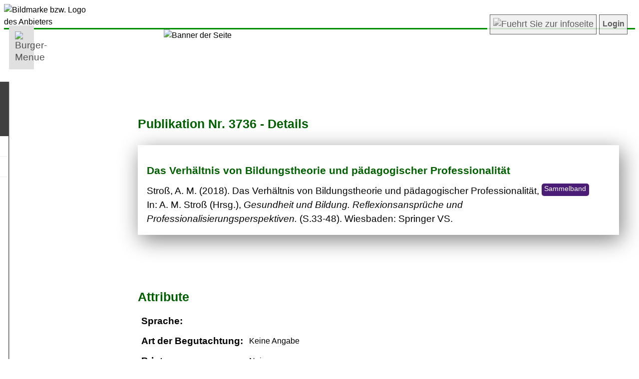

--- FILE ---
content_type: text/html; charset=UTF-8
request_url: https://fdb.ph-karlsruhe.de/index.php?goto=pubdb_details&id=3736&details=ja&user_name=
body_size: 15280
content:
<!doctype html><html lang="de"><head>
<TITLE>..: PH KA-Forschungsdatenbank :..</TITLE>
<!-- 
	=================================================================================================
	|	FORSCHUNGSDATENBANK (FDB)																			
	|																
	|	(c) Egon Flindt 														
	|	Infos unter: 													
	|	http://www.online-kompetenz.de											
	|	egon.flindt @ online-kompetenz.de  -> Bitte Leerzeichen in Mailadresse entfernen :-)			
	=================================================================================================
-->
<meta http-equiv="Pragma" content="no-cache">
<meta http-equiv="Content-Type" content="text/html; charset=utf-8">
<META name="KEYWORDS" content="Forschungsdatenbank PH KA Publikationen Dissertationen Forschungsprojekte Forschungsvorhaben">
<META name="GENERATOR" content="FDB entwickelt von Egon Flindt">
<LINK href="userspezifisch_style.css" type="text/css" rel="stylesheet">
<LINK href="userspezifisch_style_tooltips.css" type="text/css" rel="stylesheet">
<META name="DESCRIPTION" content="Forschungsdatenbank der PH-Karlsruhe">
<meta name="viewport" content="width=device-width">

<link rel="copyright" href="https://www.online-kompetenz.de">
<link rel="shortcut icon" href="https://www.ph-karlsruhe.de/fileadmin/sys/gfx/favicon.ico">
<link rel="icon" href="https://www.ph-karlsruhe.de/fileadmin/sys/gfx/favicon.ico">
<LINK href="_userspezifisch/userspezifisch_style.css" type="text/css" rel="stylesheet">
<LINK href="_userspezifisch/userspezifisch_style_tooltips.css" type="text/css" rel="stylesheet"><meta name="viewport" content="width=device-width, initial-scale=1">
<meta http-equiv="Content-Type" content="text/html; charset=UTF-8">
<meta http-equiv="cache-control" content="max-age=0" />
<meta http-equiv="expires" content="0">
<meta http-equiv="pragma" content="no-cache">
<link rel="stylesheet" href="lightbox.css" type="text/css" media="screen" />
<LINK rel="_userspezifisch/userspezifisch_style_tooltips.css" type="text/css">
<link rel="stylesheet" href="_userspezifisch/userspezifisch_style_hilfe_kontakt.css" type="text/css">
<link rel="stylesheet" href="_userspezifisch/userspezifisch_style.css" type="text/css">

<script type="text/javascript">
		function anzeigen(id){			
            if(document.getElementById(id).style.display=='none'){
				document.getElementById(id).style.display='block';
            }else {document.getElementById(id).style.display='none';}
			
			if(id == "infobox"){document.getElementById(id).style.display='hidden';}
						
		}
		function zaehleZeichen(id,max) {		
		id_rest = id + "_rest";		
		anz = document.getElementById(id).value.length;				
		if( (anz/max)*100 <=100){
			document.getElementById(id_rest).style = "padding:2px;text-size:10px;width:65px;background-color:#C32E04;height:40px;color:#fff;text-align:right;"; /* ORANGE */
		}
				
		if( (anz/max)*100 <=90){
			document.getElementById(id_rest).style = "padding:2px;text-size:10px;width:65px;background-color:#F8C00D;height:40px;color:#000;text-align:right;"; /* GELB */
		}
		
		if( (anz/max)*100 <75){
			document.getElementById(id_rest).style = "padding:2px;text-size:10px;width:65px;background-color:#416213;height:40px;color:#fff;text-align:right;"; /* GRUEN */
		}
		
		if(anz >= max){		   
		   document.getElementById(id).value = document.getElementById(id).value.substr(0,max);		   
		   alert("Maximale Zeichenlaenge erreicht!");		   
		} 				
				
		document.getElementById(id_rest).value = max - document.getElementById(id).value.length;
	}
	
	
	function bestaetige_sprung(zieladresse) 
	{ 	
		var antwort = confirm("Hinweis gem. DSGVO:\n\nSie sind im Begriff die externe Seite >"+zieladresse+"< aufzurufen.\n\nAus gesetzl. Gruenden moechten wir Sie darauf hinweisen, dass dieser Verweis (Link) auf eine externe Website verweist, auf dessen Inhalt und Gestaltung wir keinen Einfluss haben. Wir machen uns den Inhalt dieser Seite nicht zu Eigen.\n\nBitte bestaetigen Sie mit OK, wenn Sie damit einverstanden sind und die externe Website besuchen moechten. Weitere Infos finden Sie in unserem Datenschutzhinweis. \n\n")
		if (antwort !=0) {window.open(zieladresse,"_blank");} 
	}

	
	function oeffneFenster(url)
	{
		mywindow = window.open(url,'oForm','toolbar=no,location=no,directories=no,resizable=yes,scrollbars=yes,menubar=no,status=no,width=1200,height=800,left=50,top=20');
		mywindow.focus();
	} 
	function schliesseFenster()
	{
		//Aufruf �ber onclick="schliesseFenster();"
		//Ruft sich selbst auf und schlie�t dann das Fenster.
		//Notwendig, da nur Fenster geschlossen werden k�nnen, die per Skript ge�ffnet wurden
		
		window.opener = self;
		window.close();
	}
	function textinzwischenablagekopieren() {
	  // Get the text field
	  var copyText = document.getElementById("text_fuer_zwischenablage");

	  // Select the text field
	  copyText.select();
	  copyText.setSelectionRange(0, 99999); // For mobile devices

	   // Copy the text inside the text field
	  navigator.clipboard.writeText(copyText.value);

	  // Alert the copied text
	  alert("Copied the text: " + copyText.value);
	}  
	
</script>

<script src="colorpicker/jquery-1.4.4.min.js" type="text/javascript"></script>
<script src="colorpicker/jpicker-1.1.6.js" type="text/javascript"></script>  
<script type="text/javascript">            		
    $(function()
      {
        $.fn.jPicker.defaults.images.clientPath='colorpicker/images/';        		
		
        $('#cp_hintergundfarbe').jPicker({window:{expandable:true,title:'Hintergrundfarbe'}});
		$('#cp_schriftfarbe').jPicker({window:{expandable:true,title:'Schriftfarbe'}});		
		$('#cp_einzeltermin').jPicker({window:{expandable:true,updateInputColor: true,title:'Farbe f&uuml;r Einzeltermin'}});		
				
      });


	var menuBtn = document.querySelector('.menu-btn');
	var nav = document.querySelector('nav');
	var lineOne = document.querySelector('nav .menu-btn .line--1');
	var lineTwo = document.querySelector('nav .menu-btn .line--2');
	var lineThree = document.querySelector('nav .menu-btn .line--3');
	var link = document.querySelector('nav .nav-links');
	menuBtn.addEventListener('click', () => {
	    nav.classList.toggle('nav-open');
	    lineOne.classList.toggle('line-cross');
	    lineTwo.classList.toggle('line-fade-out');
	    lineThree.classList.toggle('line-cross');
	    link.classList.toggle('fade-in');
	})
	  

	  
</script>

<link rel="stylesheet" href="style.css" type="text/css"><link rel="stylesheet" href="style_horizontales_menue.css" type="text/css"><link rel="Stylesheet" type="text/css" href="colorpicker/css/jPicker-1.1.6.css" /></HEAD><body><div id="wrapper"><header><div style="display:table;width:100%;"><img src="images_upload/6.png" id="logo" alt="Bildmarke bzw. Logo des Anbieters" aria-label="Logo"><font id="header_wrap" class="logo_db_titel" alt="Forschungsdatenbank - Uberschrift" aria-label="Bezeichnung der Website">Forschungs- & Publikationsdatenbank</font></div><div  id="nichtdrucken">	<nav style="position:relative;top:5px;"><a href="javascript:void(0);" class="mobile-menu-trigger"><img src="images/horizontales_menue/hamburger_icon.svg" alt="Burger-Menue" style="width:20px;"></a><ul class="menu menu-bar"><li><a href="javascript:void(0);" class="menu-link menu-bar-link" aria-haspopup="true">Informationen | Suchen</a><ul class="mega-menu mega-menu--flat"><li><a href="#" class="menu-link mega-menu-header">Informationen | Suchen</a><ul class="menu"><li><a href="index.php?openmenue=1&goto=1&usersprache=D&user_name=unknown_978bd4de7a93b2fac54710d7f16e44e0" class="menu-link menu-list-link">Willkommen</a></li><li><a href="index.php?openmenue=1&goto=alle&usersprache=D&user_name=unknown_978bd4de7a93b2fac54710d7f16e44e0" class="menu-link menu-list-link">Projekt&uuml;bersicht</a></li><li><a href="index.php?openmenue=1&goto=liste_new_projects&usersprache=D&user_name=unknown_978bd4de7a93b2fac54710d7f16e44e0" class="menu-link menu-list-link">Neueste Projekte</a></li><li><a href="index.php?openmenue=1&goto=autorenverzeichnis&usersprache=D&user_name=unknown_978bd4de7a93b2fac54710d7f16e44e0" class="menu-link menu-list-link">Autoren/innenverzeichnis</a></li><li><a href="index.php?openmenue=1&goto=suche&usersprache=D&user_name=unknown_978bd4de7a93b2fac54710d7f16e44e0" class="menu-link menu-list-link">Suche in Projekten</a></li><li><a href="index.php?openmenue=1&goto=pubdb_liste&usersprache=D&user_name=unknown_978bd4de7a93b2fac54710d7f16e44e0" class="menu-link menu-list-link">Suche in Publikationen</a></li><li><a href="externe_seite_ankuendigen.php?user_name=unknown_978bd4de7a93b2fac54710d7f16e44e0&url=https://www.ph-karlsruhe.de/datenschutz" target="_blank" class="menu-link menu-list-link">Datenschutz</a></li><li><a href="index.php?openmenue=1&goto=4&usersprache=D&user_name=unknown_978bd4de7a93b2fac54710d7f16e44e0" class="menu-link menu-list-link">Barrierefreiheit</a></li><li><a href="externe_seite_ankuendigen.php?user_name=unknown_978bd4de7a93b2fac54710d7f16e44e0&url=https://www.ph-karlsruhe.de/impressum" target="_blank" class="menu-link menu-list-link">Impressum</a></li></ul></li></ul></li><li><a href="javascript:void(0);" class="menu-link menu-bar-link" aria-haspopup="true">Anmelden</a><ul class="mega-menu mega-menu--flat"><li><a href="#" class="menu-link mega-menu-link mega-menu-header">Login</a><ul class="menu menu-list"><li><a href="index.php?openmenue=4&goto=reg&usersprache=D&user_name=unknown_978bd4de7a93b2fac54710d7f16e44e0" class="menu-link menu-list-link">Registrieren</a></li><li><a href="index.php?goto=login&usersprache=D&user_name=unknown_978bd4de7a93b2fac54710d7f16e44e0" class="menu-link menu-list-link">Login</a></li></ul></li></ul></li><li class="mobile-menu-header"><a href="javascript:void(0);"><span style="font-size: 0.8em;line-height:100%;">Forschungsdatenbank</span><br><span style="font-size: 1.75em;font-style: italic;line-height:100%;">Men&uuml;</span><br></a></li>									
									
								</ul>
							</li>	
					
				</ul>
				
				
				
			</div>
		</nav>
			
<div style="display:flex;float:right;margin-top:-30px;margin-right:15px;background:#FFF;opacity:0.85;" id="nichtdrucken"><a href="index.php?user_name=unknown_978bd4de7a93b2fac54710d7f16e44e0&goto=ueber" class="button"><img src="_userspezifisch_schnellwahl/schnellwahl_info.png" style="height:25px;width:25px;" title="Weitere Infos zu dieser App" alt="Fuehrt Sie zur infoseite" class="graufilter"></a><a href="index.php?goto=login&user_name=unknown_978bd4de7a93b2fac54710d7f16e44e0" class="button" style="text-decoration:none;font-size:1em;font-weight: bold;">Login</a></div></div></header><div id="banner_anzeigen"><img src="images_upload/10.jpg" style="width:100%;z-index:1;" id="banner" alt="Banner der Seite"></div><div id="seiteninhalt">
<font class="ueberschrift">Publikation Nr. 3736 - Details</font><br><br><div class="schatten" style="margin-bottom:20px;min-height:100px;padding:15px;"><table style="width:100%;"><tr><td valign="top"><h3>Das Verh&auml;ltnis von Bildungstheorie und p&auml;dagogischer Professionalit&auml;t</h3><font class="fliesstext">Stro&szlig;,  A. M. (2018). Das Verh&auml;ltnis von Bildungstheorie und p&auml;dagogischer Professionalit&auml;t, In:  A. M. Stro&szlig; (Hrsg.), <i>Gesundheit und Bildung. Reflexionsanspr&uuml;che und Professionalisierungsperspektiven.</i> (S.33-48). Wiesbaden: Springer VS.</font></td><td style="max-width:150px;width:15%;text-align:left;"><div style="width:95px;background:#4b1d77;height:25px;padding:3px;padding-right:5px;text-align:center;" id="runde_Ecken"><font class="kommentar" style="color:#FFFFFF;position:relative;top:-5px;">Sammelband</font></div></td></tr></table></div><br><br><br><h2>Attribute</h2><table cellpadding="5" ><tr><td><font class="fliesstext"><strong>Sprache: </strong></td><td></font></td></tr><tr><td><font class="fliesstext"><strong>Art der Begutachtung: </strong></td><td>Keine Angabe</font></td></tr><tr><td><font class="fliesstext"><strong>Print: </strong></td><td>Nein</font></td></tr><tr><td><font class="fliesstext"><strong>Online: </strong></td><td>Nein</font></td></tr><tr><td><font class="fliesstext"><strong>Datenmedium: </strong></td><td>Keine Angabe</font></td></tr></table><div align="right"><input type="button" value="Einen Schritt zur&uuml;ck" onclick="location.href='javascript:history.back();'" class="button_rot"></div>	
</div> <!-- Ende Seiteninhalt -->

</div> <!-- Ende wrapper -->
<footer>
		
		<div style="display:flex;width:100%;max-width:1200px;margin-left:auto;margin-right:auto;" id="nichtdrucken"> <div style="display:table;width:60%;color:#fff;float:right;line-height:100%;"><font class="textklein" style="color:#fff;font-size: clamp(0.6em, calc(0.7em + 0.5vw), 0.8em);">FDB  &#8226; Forschungsdatenbank</font><br><br><font class="textklein" style="color:#fff;font-size: clamp(0.6em, calc(0.7em + 0.5vw), 0.8em);">F&uuml;r Fragen und weitere Infos wenden Sie sich bitte an: </font><a href="mailto:forschung@ph-karlsruhe.de" style="color:#fff;font-size: clamp(0.6em, calc(0.7em + 0.5vw), 0.8em);">forschung@ph-karlsruhe.de</a></div><div style="padding-left:20px;line-height:100%;"><font class="fliesstext_hell" style="font-size: clamp(0.6em, calc(0.7em + 0.5vw), 0.8em);")>Versionsstand: <br>Forschungs-DB: 15.09.2025<br>Publikations-DB: 15.09.2025</font><br><a href="externe_seite_ankuendigen.php?user_name=unknown_978bd4de7a93b2fac54710d7f16e44e0&url=https://www.online-kompetenz.de/www/fdb---forschungs----publikationsdatenbank.html" style="color:#fff;font-size: clamp(0.7em, calc(0.7em + 0.5vw), 0.8em);" target="_blank">made in Heidelberg</a></div></div>						
		
		
		<!-- Hintergrundfarbe des Footers steht in unserspezifisch - CSS:footer -->
		
		
		
		
</footer>
	
	<div id="desktop_version" class="polaroid"><div class="openmenue_header">Informationen | Suchen (Hauptmen&uuml;)</div><UL class='ullevel1' align='left'><LI><A href='index.php?openmenue=1&goto=1&usersprache=D&user_name=unknown_978bd4de7a93b2fac54710d7f16e44e0'>Willkommen</A><LI><A  href='index.php?openmenue=1&goto=alle&user_name=unknown_978bd4de7a93b2fac54710d7f16e44e0'>Projekt&uuml;bersicht</A><LI><A  href='index.php?openmenue=1&goto=liste_new_projects&user_name=unknown_978bd4de7a93b2fac54710d7f16e44e0'>Neueste Projekte</A><LI><A  href='index.php?openmenue=1&goto=autorenverzeichnis&user_name=unknown_978bd4de7a93b2fac54710d7f16e44e0'>Autoren/innenverzeichnis</A><LI><A  href='index.php?openmenue=1&goto=suche&user_name=unknown_978bd4de7a93b2fac54710d7f16e44e0'>Suche in Projekten</A><LI><A  href='index.php?openmenue=1&goto=pubdb_liste&user_name=unknown_978bd4de7a93b2fac54710d7f16e44e0'>Suche in Publikationen</A><li><a href="externe_seite_ankuendigen.php?user_name=unknown_978bd4de7a93b2fac54710d7f16e44e0&url=https://www.ph-karlsruhe.de/datenschutz" target="_blank">Datenschutz</a><LI><A href='index.php?openmenue=1&goto=4&usersprache=D&user_name=unknown_978bd4de7a93b2fac54710d7f16e44e0'>Barrierefreiheit</A><li><a href="externe_seite_ankuendigen.php?user_name=unknown_978bd4de7a93b2fac54710d7f16e44e0&url=https://www.ph-karlsruhe.de/impressum" target="_blank">Impressum</a></UL></div>	</body>
</html>

--- FILE ---
content_type: text/css
request_url: https://fdb.ph-karlsruhe.de/userspezifisch_style.css
body_size: 8688
content:
@font-face{
  font-family: kundenschrift;    
  font-style: normal;
  font-weight: normal;
  /*
	
	src: url("/_Entwicklung/fdb/_fonts/playwrite/PlaywriteCU-VariableFont_wght.ttf") format('truetype');
	src: url("/_Entwicklung/fdb/_fonts/playwrite/PlaywriteCU-VariableFont_wght.ttf") format('truetype');
  	src: url("/_Entwicklung/fdb/_fonts/centurygothic/CenturyGothic.ttf") format('truetype');
	src: url("/_Entwicklung/fdb/_fonts/dejavu/DejaVuSerif.ttf") format('truetype');
	src: url("/_Entwicklung/fdb/_fonts/grotesque/DarkerGrotesque-Regular.ttf") format('truetype');
	src: url("/_Entwicklung/fdb/_fonts/kanit/Kanit-Light.ttf") format('truetype'); 
	src: url("/_Entwicklung/fdb/_fonts/m_plus_1/MPLUS1-Regular.ttf") format('truetype');
	src: url("/_Entwicklung/fdb/_fonts/open_sans/OpenSans-Regular.ttf") format('truetype');
	*/
	
	src: url("_fonts/kanit/Kanit-Light.ttf") format('truetype'); 
  
  
}
header {     
	/* alle weiteren Angaben in style.css */
	border-style:solid;
	border-top-width:0px;
	border-bottom-color:#009000;
	border-left-width:0;
	border-right-width:0;
	border-bottom-width:3;
	background:#fff; 		
	
	/* background-image: linear-gradient(122deg, rgb(255,255,255) 35%, #000040 50%, #009000 100.00%); */
}

footer{	
	/* alle weiteren Angaben in style.css */
	border-style:solid;
	border-width:5px;
	border-top-color:#009000;
	border-left-width:0;
	border-right-width:0;
	border-bottom-width:0;
    background-color:#454545;
}

.logo_db_titel{
	color:#404040;
	/* Ab hier NICHT �ndern! */
	position:relative;
	top:-42px;
	font-size:clamp(1.2em, calc(1em + 1vw), 3em);
	float:right;
	margin-right:22px;
	font-weight:bold;
	letter-spacing:3px;
	vertical-align:middle;
}
.ueberschrift {			
	FONT-WEIGHT: bold;	
	/* font-size: 20px; */	
	font-size: clamp(0.75em, calc(0.75em + 1vw), 1.6em);
	color: #006000;	/* KUNDENFARBE */
	margin: 3px 0px 1px 0px;
	Line-Height:150%;
	FONT-FAMILY: kundenschrift, Arial, sans-serif;
}
.ueberschrift_hell {	
	FONT-WEIGHT: bold;		
	/* font-size: clamp(0.75em, calc(0.75em + 1vw), 1.1em); */
	FONT-FAMILY: kundenschrift, Arial, sans-serif;
	font-size: clamp(0.75em, calc(0.75em + 1vw), 1.6em);
	COLOR: #ffffff; 	
	
	Line-Height:150%;
}
.fliesstext{
	FONT-FAMILY: kundenschrift, Arial, sans-serif;	
	font-size: clamp(0.65em, calc(0.65em + 1vw), 1.2em); 
	COLOR: #000000;
	TEXT-DECORATION: none;		
	Line-Height:150%; 
	 
	
}
.fliesstext_hell{
	FONT-FAMILY: kundenschrift, Arial, sans-serif;	
	font-size: clamp(0.65em, calc(0.65em + 1vw), 1.2em); 
	COLOR: #FFFFFF;
	TEXT-DECORATION: none;		
	Line-Height:150%; 
	 
	
}

.fliesstext_rot{
	TEXT-DECORATION: none;
	/* font-size: clamp(0.75em, calc(0.75em + 1vw), 1.1em); */
	FONT-FAMILY: kundenschrift, Arial, sans-serif;
	font-size: clamp(0.65em, calc(0.85em + 1vw), 1.2em); 
	COLOR: #AD0000;
	FONT-WEIGHT: normal;
	Line-Height:150%;
	
	
}

.textklein{	
	TEXT-DECORATION: none;	
	FONT-FAMILY: kundenschrift, Arial, sans-serif;	
	font-size: clamp(0.5em, calc(0.6em + 0.5vw), 1em); 
	COLOR: #000000; 
	Line-Height:150%; 
	
}
.kommentar{	
	TEXT-DECORATION: none;	
	FONT-FAMILY: kundenschrift, Arial, sans-serif;	
	font-size: clamp(0.5em, calc(0.6em + 0.5vw), 0.85em); 
	COLOR: #404040; 
	Line-Height:120%; 
	
}

A {	
	
	FONT-FAMILY: kundenschrift, Arial, sans-serif;
	/* font-size: clamp(0.5em, calc(0.5em + 1vw), 1em);  */
	font-size: clamp(0.65em, calc(0.65em + 1vw), 1.2em); 
	COLOR: #505050;
	text-decoration: underline;	
	
	
}
A:visited {	
	COLOR: #009000;
	text-decoration: none;
	FONT-FAMILY: kundenschrift, Arial, sans-serif;
}
A:hover {		
	COLOR: #fff; /* KUNDENFARBE */
	background:#009000; /* KUNDENFARBE */
	text-decoration: none;
	FONT-FAMILY: kundenschrift, Arial, sans-serif;
}
A:active {

	COLOR: #009000;
	text-decoration: underline;
	FONT-FAMILY: kundenschrift, Arial, sans-serif;
	
}
A:focus {
	
	
	COLOR: #fff; /* KUNDENFARBE */
	background:#009000; /* KUNDENFARBE */
	text-decoration: none;
	FONT-FAMILY: kundenschrift, Arial, sans-serif;
}


	


H1{
	
	font-size: clamp(0.75em, calc(0.75em + 1vw), 1.8em);
	color:#006000;	/* KUNDENFARBE*/	
	FONT-FAMILY: kundenschrift, Arial, sans-serif;
	margin-bottom:15px;
}
H2{
     color: #006000;	/* KUNDENFARBE*/	
	 font-size: clamp(0.75em, calc(0.75em + 1vw), 1.6em);
	 FONT-FAMILY: kundenschrift, Arial, sans-serif;
	 margin-bottom:15px;
}
H3{
     color: #006000;	/* KUNDENFARBE*/	
	 font-size: clamp(0.75em, calc(0.75em + 1vw), 1.3em);
	 FONT-FAMILY: kundenschrift, Arial, sans-serif;
	 margin-bottom:15px;
}



P {
	FONT-FAMILY: kundenschrift, Arial, sans-serif;	
	font-size: clamp(0.65em, calc(0.65em + 1vw), 1.1em);
	COLOR: #000000;
	BACKGROUND-COLOR: transparent;
	TEXT-DECORATION: none;		
	Line-Height:150%; 
}


LI{	
	PADDING-TOP: 5px;
	Line-Height:150%;
	FONT-FAMILY: kundenschrift, Arial, sans-serif;
}
/* Ab hier Mouseover f�r Schnellwahl etc. */
.container {
  position: relative;
  width: 120px;  
  padding: 10px;
  float: left;

}
.reiter{
	border-top-left-radius: 5px;
	border-top-right-radius: 5px;
}
.kreis {
     border-radius: 50%;
}
.image {
  display: block;
  width: 120px;
  height: auto;
}

.overlay {
  position: absolute;
  bottom: 30px;
  left: 10px;
  right: 0px;
  background-color: #505050; /* Farbe von Schaltfl�che KUNDENFARBE */
  overflow: hidden;
  width: 98%;
  height: 0;
  transition: .5s ease;
  
}

.container:hover .overlay {
  height: 30%;
  opacity: 0.8;
}

.text {
  white-space: nowrap; 
  color: white;
  font-size: 14px;
  position: absolute;
  overflow: hidden;
  top: 50%;
  left: 50%;
  
  transform: translate(-50%, -50%);
  -ms-transform: translate(-50%, -50%);
}


/* INDIVIDUELLE  CHECKBOX  GEHT NICHT, da man �berall LABELS eif�hren m�sste*/
.indivuduelle_checkbox{
     -webkit-appearance:none;
	/*
	position:relativ;
	margin-top:10px;
	*/
    width:30px;
    height:30px;
	
    background:white;
    border-radius:5px;
    border:2px solid #505050;
	padding-left:0px;
	
}
/* Menue Desktop-Version */
.openmenue_header {	
	/* Men�: �berschriften der Kategorien WENN GEW�HLT UND AUFGEKLAPPT*/	
	background: #009000;	/* KUNDENFARBE*/	
	color: #FFF;	
	
	/*  ab hier KEINE �nderungen! */
	padding-top:10px;
	letter-spacing:3px;
	margin-right:10px;text-align: left; vertical-align: top;padding:top:20px;	
	font-size: clamp(0.5em, calc(0.5em + 1vw), 1.0em); 	
	-ms-writing-mode: tb-rl;
	writing-mode: vertical-lr;
	
}
.mnu_selected{
	/* Men�: aktuell gew�hlter EINTRAG */	
	FONT-weight: normal;
	Line-Height:150%;
	PADDING-TOP: 2px;
	PADDING-BOTTOM: 5px;
	PADDING-LEFT: 5px;
	COLOR: #505050; 
	border-left-style:solid;
	border-left-width:5px;
	border-left-color:#505050; /* Kundenfarbe */
	FONT-FAMILY: kundenschrift, Arial, sans-serif;
	font-size: clamp(0.5em, calc(0.5em + 1vw), 1.0em); 	
}  
UL.ullevel1 {
	PADDING-RIGHT: 0px; 
	PADDING-LEFT: 0px; 
	 /*FONT-WEIGHT: bold;  */
	/* FONT-SIZE: 16px;  */
	LIST-STYLE-IMAGE: none; 
	PADDING-BOTTOM: 0px; 
	MARGIN: 0px; 
	PADDING-TOP: 0px; 
	font-size: clamp(0.5em, calc(0.5em + 1vw), 1.0em); 	

}
/*Men�: Linie zwischen den Men�punkten */
UL.ullevel1 LI {		
	LIST-STYLE-IMAGE: none; 
	COLOR: #000000; 
	BORDER-BOTTOM: #000000 1px solid; 
	LIST-STYLE-TYPE: none;	
	Padding-top:4px;
	Padding-bottom:4px;	
	font-size: 16px;
}


UL.ullevel1 LI A:active {
	DISPLAY: block;
	LIST-STYLE-IMAGE: none;
	COLOR: #505050;
	BACKGROUND-COLOR: transparent;
	TEXT-DECORATION: none;	
	font-size: 16px;
}

/*Men�: Link nach Besuch */
UL.ullevel1 LI A:visited {
	DISPLAY: block;
	LIST-STYLE-IMAGE: none;
	COLOR: #505050;
	BACKGROUND-COLOR: transparent;
	TEXT-DECORATION: none;	
	
	/* font-size: 16px; */
	Padding-top:4px;
	Padding-bottom:4px;
	Padding-left:4px;
	Margin-left:4px;
	font-size: 16px;
}
UL.ullevel1 LI A:link {
	DISPLAY: block;
	LIST-STYLE-IMAGE: none;
	COLOR: #505050;
	BACKGROUND-COLOR: transparent;
	TEXT-DECORATION: none;		
	/* font-size: 16px;*/
	Padding-top:4px;
	Padding-bottom:4px;
	Padding-left:4px;
	Margin-left:4px;
	font-size: 16px;
}
/*Men�: Link bei Mouse over */
UL.ullevel1 LI A:hover {
	DISPLAY: block; 
	LIST-STYLE-IMAGE: none; 
	COLOR: #404040; 	
	TEXT-DECORATION: none;	
	Padding-top:4px;
	Padding-bottom:4px;
	Padding-left:4px;
	Margin-left:4px;	
	border-left-style:solid;
	border-left-width:5px;
	border-left-color:#009000;
	font-size: 16px;
}

LI{	
	PADDING-TOP: 5px;
	Line-Height:150%;
	FONT-FAMILY: kundenschrift, Arial, sans-serif;
}

--- FILE ---
content_type: text/css
request_url: https://fdb.ph-karlsruhe.de/style_horizontales_menue.css
body_size: 12285
content:
*,
*:before,
*:after {
  -webkit-box-sizing: border-box;
  -moz-box-sizing: border-box;
  box-sizing: border-box;
}
nav ul,
nav li {
  list-style: none;
  padding: 0;
  margin: 0;
}
nav a {
  display: block;
  text-decoration: none;
}
nav a:hover,
nav a:visited {
  text-decoration: none;
}
.menu-bar {
/* Hauptüberschriften bzw. Gruppen im Normal und im Burger-Menü
font-weight: bold;
*/    
	background: #EFEFEF;
	display: flex;
  
		
	
  
  
}
.menu-link {
/* 
	MENÜPUNKTE
	Hintergrund im Normal-Modus
	Der Teil, der aufklappt ;-)
	Keine Farbe vergeben, damit kundenspezifische Farbe verwendet wird
	Auswirkung auf ALLE Links und den Überschriften um Hauptmenue (Header)
	
*/
  white-space: nowrap;
  padding: 5px;   
  /* font-size: clamp(0.5em, calc(0.75em + 0.5vw), 0.9em); */
  
  /* font-size: clamp(1em, calc(1.5em + 0.5vw), 2em); */
  padding-top:5px;
  padding-bottom:5px;
  border-bottom-color:#505050;
  border-bottom-width:1px;
  border-bottom-style:solid;  
  transition: background 0.2s, color 0.2s;
  position: relative;   
  text-align:left;
  z-index: 20;
}
.menu-link[aria-haspopup="true"] {
  /*OBERSTE EBENE - Menügruppen in der Burger- UND in der Normal-Ansicht*/    
  background:EFEFEF;
  
  border-bottom-color:#EFEFEF;
  border-bottom-width:1px;
  border-bottom-style:solid;
  padding-right: 40px;
      
  border-right-color:#FFF;
  border-right-width:1px;
  border-right-style:solid;  
  font-size: clamp(0.7em, calc(0.85em + 0.5vw), 1.1em);
  
}
.menu-link[aria-haspopup="true"]:after {
  content: "";
  background-image: url("images/horizontales_menue/pfeil_rechts.svg");
  background-size: 14px;
  width: 14px;
  height: 14px;  
  font-size: clamp(0.7em, calc(0.85em + 0.5vw), 1.1em);
    
  position: absolute;
  right: 10px;
  top: 50%;
  transform: translateY(-50%);

}
.mega-menu-header {
 /* 
	Überschrift des gewählten Submenues
	= Gruppeneintrag im Normalen Menü (nicht Burger)
  */  
  font-size: 12px;    
  text-transform: uppercase;
  /*
  background:#EFEFEF;  
  color: #333333;
  */
  background:#404040;  
  color: #fff;
  
  
}
.mega-menu {	
  
  padding:20px;  
  background: #fff;  
  z-index: 100;
  
}
.mega-menu--multiLevel {
  flex-direction: column;
}


@media all and (min-width: 1280px) {
  .nav {
    margin-top: 5px;	
    /* background: #fff;	*/
  }
  .nav > nav {
	  /* Definiert die Breite im Normal-Modus des aufgeklappten Menüs */

    max-width: 100%;
    margin: 0 auto;		
	
  }
  .menu [aria-haspopup="true"] ~ ul {
    display: none;
  }
  .menu-bar {	
    position: relative;
	/* margin-top: -5px;	  	 */
	min-width:300px;	
	
  }
  .menu-bar > li > [aria-haspopup="true"]:after {
    background-image: url("images/horizontales_menue/pfeil_runter.svg");				
  }
  .menu-bar > li > [aria-haspopup="true"]:hover:after {
    background-image: url("images/horizontales_menue/pfeil_runter.svg");
  }
  .menu-bar > li > [aria-haspopup="true"]:focus ~ ul {
	/* Menüeinträge im normalen Menü */
    display: flex;
    transform-origin: top;
    animation: dropdown 0.4s ease-out;	
	background:#fff;
	/* Schatten */
		-webkit-box-shadow: 5px 10px 50px grey;
		-moz-box-shadow: 5px 10px 50px grey;
		box-shadow: 5px 10px 40px grey;
	/* oberer Rand für 3D Effekt */
	border-style:solid;
	border-color:#EFEFEF;
	border-width:0;
	border-top-width:10px;	
	
	
  }
  .menu-bar > li > [aria-haspopup="true"] ~ ul:hover {
    display: flex;
	
  }
  .menu-bar > li:focus-within > [aria-haspopup="true"] ~ ul {
    display: flex;
	
  }
  .menu-bar > li > [aria-haspopup="true"]:focus,
  .menu-bar > li:focus-within > [aria-haspopup="true"],
  .menu-bar > li:hover > a {
	  /* Hover und wenn angeklickt - auf dem eigentlichen Menu-Top-Bereich (nicht die Elemente)*/
    border-top-left-radius: 5px;
	border-top-right-radius: 5px;
	
		
	background: #404040; 
	color:#ffffff;
	text-decoration:none;
    /* text-transform: uppercase; */
	
  }
  .menu-bar > li > [aria-haspopup="true"]:focus:after,
  .menu-bar > li:focus-within > [aria-haspopup="true"]:after,
  .menu-bar > li:hover > a:after {
    background-image: url("images/horizontales_menue/pfeil_hoch.svg");
	
  }
  .mega-menu {
	/* Menue im normal-Modus, nach dem Anklicken der Gruppen (der aufklappende Teil) */
	border-style:solid;
	border-color:#efefef;
	border-width:1px;
	background:#fff;	
    position: absolute;
    top: 100%;
    left: 0;
    width: 100%;
	font-size:12px;
	
	
  }
  .mega-menu:hover {
    display: flex;
  }
  .mega-menu a:hover {
	/* Hover im Normal-Modus 
	 hier keine Angaben, damit das Kundenspezifische CSS der Links genommen wird ;-) 
    
	background: #EFEFEF;
    color: #000; 
	*/
  }
  .menu-link {
  
  font-size: clamp(0.7em, calc(0.85em + 0.5vw), 1.1em);
}
  .mega-menu--multiLevel > li {
    
	width: 33.33333333%;
	
  }
  .mega-menu--multiLevel > li > [aria-haspopup="true"] ~ ul {
    left: 33.33333333%;
    width: 33.33333333%;
  }
  .mega-menu--multiLevel > li > [aria-haspopup="true"] ~ ul ul {
    width: 100%;
    left: 100%;
  }
  .mega-menu--multiLevel li:hover > [aria-haspopup="true"] ~ ul {
    display: block;
    transform-origin: left;
    animation: flyout 0.2s ease-out;
  }
  .mega-menu--multiLevel li:focus-within > [aria-haspopup="true"] ~ ul {
    display: block;
  }
  .mega-menu--multiLevel li:hover > [aria-haspopup="true"],
  .mega-menu--multiLevel li:focus-within > [aria-haspopup="true"],
  .mega-menu--multiLevel li:hover > a,
  .mega-menu--multiLevel li:focus-within > a {
    background: #505050;
    color: #EFEFEF;
  }
  .mega-menu--multiLevel [aria-haspopup="true"] ~ ul,
  .mega-menu--multiLevel [aria-haspopup="true"] {
    border-left: 1px solid #f0f0f0;
  }
  .mega-menu--multiLevel [aria-haspopup="true"] ~ ul:hover,
  .mega-menu--multiLevel [aria-haspopup="true"]:hover {
    display: block;
  }
  .mega-menu--multiLevel [aria-haspopup="true"] ~ ul {
    position: absolute;
    top: 0;
    height: 100%;
  }
  .mega-menu--flat > * {
    flex: 1;
  }
  .mobile-menu-trigger,
  .mobile-menu-header, 
  .mobile-menu-back-item {
   display: none;
  }
}

@media all and (max-width: 1280px) {
 	

	
  .nav {
    padding: 10px;
  }
  .mobile-menu-trigger,
  .mobile-menu-header,
  .mobile-menu-back-item {
	
	display: block;
  }
  .mobile-menu-trigger {
	  /*   Burger - Button 
	  font-size: clamp(1.1em, calc(1.1em + 1vw), 1.2em);
	  
	  */
	display:flex;
	margin-top: -10px;
	
	margin-left: 0;
	margin-right:auto;
    background: #E0E0E0;  
       
	padding: 12px;	
	text-align:center;
    
	width:50px;
	
  }
  .mobile-menu-trigger:hover {
    background: #909090;
	
	
  }
  .mobile-menu-header {
    order: -1;
    background: #404040;
    
  }
  .mobile-menu-header a {
    padding: 20px 5px;
    color: #fff;
    visibility: visible;
  }
  .menu-bar {	   
	/* Gruppen (1.Auswahl) im Burger - Menü */
    flex-direction: column;
    position: fixed;
    top: 0;
    left: -100%;
    height: 100vh;
	
    width: 100%;    
    max-width: 100%; 
    overflow-x: hidden;
    transition: left 0.3s;
    box-shadow: 1px 0px 2px 0px rgba(0, 0, 0, 0.25); 			
	font-size: clamp(0.7em, calc(0.85em + 0.5vw), 1.1em);
	
	background:#FFF;
	border-color:#404040;
	border-style:solid;
	border-width: 1px; 
	
  }
  .menu-bar > li > [aria-haspopup="true"] ~ ul {
	  
	/* ausgeklapptes menue bei mobiler ansicht */
	/* erste Ebene • Die Gruppen */
    display: flex;
    flex-direction: column;
    background: #fff;
    position: absolute;
    left: 100%;
    top: 30px;
    height:100vh; 
	
    width: 100%;
    transition: left 0.3s;	
	padding:2px;	
	font-size: clamp(0.7em, calc(0.85em + 0.5vw), 1.1em);
	
	
	
	
  }
  .menu-bar > li > [aria-haspopup="true"] ~ ul > li > [aria-haspopup="true"] {
    
	/* font-size: clamp(0.85em, calc(0.85em + 1vw), 1.1em); */
	/* Schrift der Menüeinträge im Burger-Menü nach dem Anklicken der Gruppen */
    
	font-size: clamp(0.75em, calc(0.9em + 0.5vw), 1.1em);
		
  }
  .menu-bar > li > [aria-haspopup="true"] ~ ul > li > [aria-haspopup="true"] ~ ul a {
    padding-left: 40px;
	
  }
  .menu-bar > li > [aria-haspopup="true"] ~ ul > li > [aria-haspopup="true"] ~ ul > li > [aria-haspopup="true"] ~ ul a {
    padding-left: 80px;
  }
  .menu-bar > li > [aria-haspopup="true"] ~ ul [aria-haspopup="true"] {
    /* color: #000; */
	
  }
  .menu-bar > li > [aria-haspopup="true"] ~ ul [aria-haspopup="true"]:after {
    content: "+";
    background: none;    
	font-size: clamp(0.7em, calc(0.85em + 0.5vw), 1.1em);
	
    font-weight: normal;
    height: 20px;
    line-height: 1;
	
  }
  .menu-bar > li > [aria-haspopup="true"] ~ ul [aria-haspopup="true"] ~ ul {
    max-height: 0px;
    transform-origin: top;
    transform: scaleY(0);
    transition: max-height 0.1s;
	font-size: clamp(0.7em, calc(0.85em + 0.5vw), 1.1em);
	
  }
  .mega-menu-content {
    padding: 20px 25px;
  }
  .mobile-menu-back-item {
	font-size:14px;
    margin-top:20px;
	margin-bottom:100px;  
    order: -1;
  }
  .mobile-menu-back-item a {
	 /*  HB des Zurueck-Menues */    
	background: #aa0000;
    color: #fff;
    max-height: calc(1.4em + 40px);
    margin-top: calc(0px - (1.4em + 40px)); 	
    pointer-events: none;
	
  }
  .mobile-menu-back-item a:before {
    content: "";
    width: 14px;
    height: 12px;
    background-image: url("images/horizontales_menue/pfeil_links.svg");
    background-size: 14px;
    margin-right: 10px;
    display: inline-block;
  }
  .mobile-menu-trigger:focus ~ ul {
    /* Schrift der Menüeinträge im Burger-Menü nach dem Anklicken der Gruppen */
    left: 0;	
	font-size: clamp(0.7em, calc(0.85em + 0.5vw), 1.1em);
	
	
	
  }
  .menu-bar:hover,
  .menu-bar:focus-within {
    left: 0;
  }
  .menu-bar > li > [aria-haspopup="true"]:focus ~ ul {
    left: 0;
	/* font-size: 8px; */
  }
  .menu-bar > li > [aria-haspopup="true"] ~ ul {	  	 
	
    margin-top: calc(1.4em + 40px);	
	
  }
  .mega-menu-header{
	  /* Bereichsüberschrift in der mobilen Ansicht */
	  /*  Menuebereich im Burger-Modus*/
	font-size: 12px;
	
	
  }
  .menu-bar > li > [aria-haspopup="true"] ~ ul:hover,
  .menu-bar > li > [aria-haspopup="true"] ~ ul:focus-within {
	/* Schrift der Menüeinträge im Burger-Menü nach dem Anklicken der Gruppen */
    left: 0;	
	font-size: clamp(0.7em, calc(0.85em + 0.5vw), 1.1em);
  }
  .menu-bar > li > [aria-haspopup="true"] ~ ul [aria-haspopup="true"]:focus ~ ul {	      
	max-height: 500px;
	
    animation: dropdown 0.3s forwards;
	
  }
  .menu-bar > li > [aria-haspopup="true"] ~ ul li:focus-within > [aria-haspopup="true"] ~ ul {
    
	max-height: 500px;
    transform: scaleY(1);
  }
  .menu-bar > li:focus-within ~ .mobile-menu-header a {
  /*  visibility: hidden;*/
  /* Hauptüberschrift VerMa Veranstaltungsmanagement MENÜ , sobald man in einem Untermenü ist*/
  
  }
}


@media all and (max-width: 1280px) and (hover: none) {
  
  .mobile-menu-trigger:hover ~ ul {
    left: 0;

  }
  .menu-bar > li > [aria-haspopup="true"]:hover ~ ul {
    left: 0;
  }
  .menu-bar > li > [aria-haspopup="true"] ~ ul:hover {
    left: 0;
  }
  .menu-bar > li > [aria-haspopup="true"] ~ ul [aria-haspopup="true"]:hover ~ ul {
    max-height: 500px;
    animation: dropdown 0.3s forwards;
  }
  .menu-bar > li > [aria-haspopup="true"] ~ ul [aria-haspopup="true"] ~ ul:hover {
    max-height: 500px;
    transform: scaleY(1);
  }
  .menu-bar > li:hover ~ .mobile-menu-header a {
    /* visibility: hidden; */
  }
}

@keyframes dropdown {
  0% {
    opacity: 0;
    transform: scaleY(0);
  }
  50% {
    opacity: 1;
  }
  100% {
    transform: scaleY(1);
  }
}
@keyframes flyout {
  0% {
    opacity: 0;
    transform: scaleX(0);
  }
  100% {
    opacity: 1;
    transform: scaleX(1);
  }
}



  
  

@media all and (min-width: 1280px) {
  
  .menu-bar {	
    position: relative;
	margin-top: 25px;	
	
  }
}

